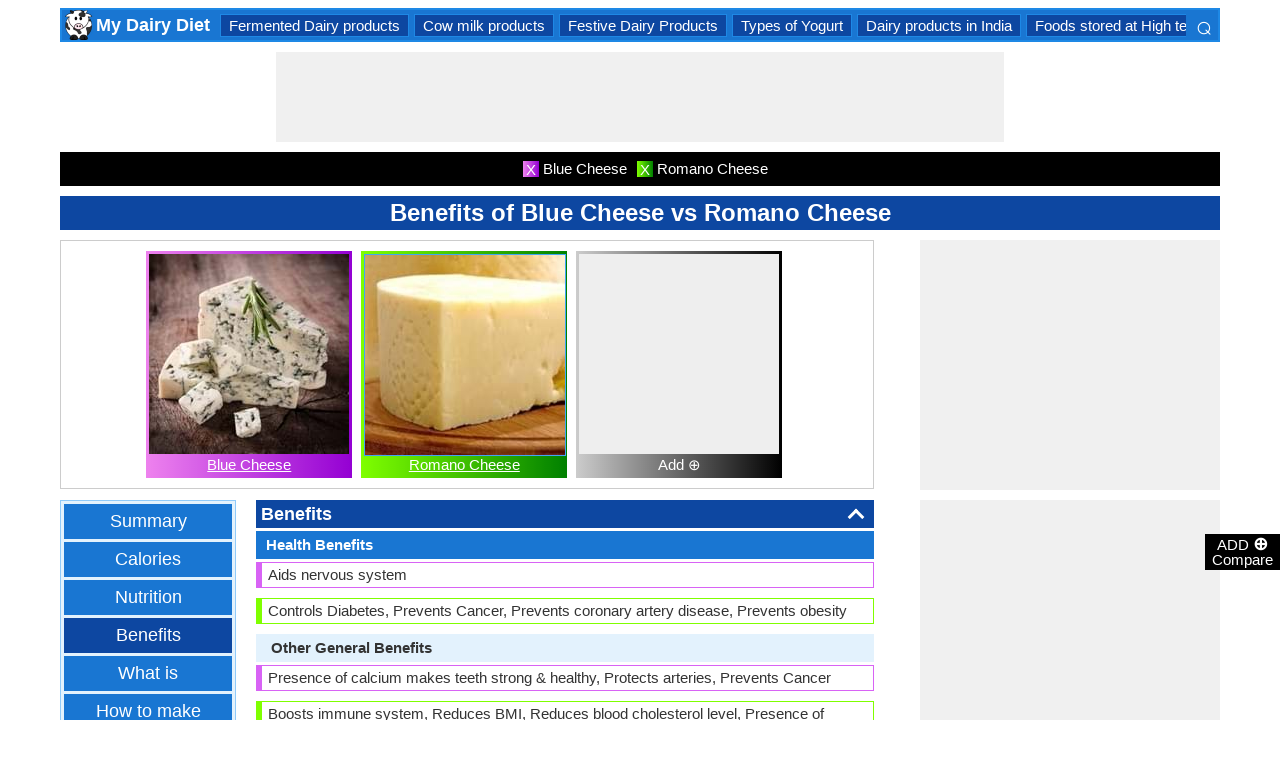

--- FILE ---
content_type: text/html; charset=utf-8
request_url: https://dairyproducts.nutriarena.com/en/benefits-of-blue-cheese-vs-romano-cheese/comparison-17-117-16
body_size: 23300
content:


<!DOCTYPE html>
<html id="HTMLSiteMaster" lang="en" xmlns="http://www.w3.org/1999/xhtml" itemscope="" itemtype="http://schema.org/WebPage" prefix="og: http://ogp.me/ns#">
<head id="Head1"><meta property="og:type" content="website" /><meta property="og:image:width" content="300" /><meta property="og:image:height" content="300" /><meta name="twitter:card" content="summary" /><meta name="twitter:site" content="@swapsshah" /><title>
	Benefits of Blue Cheese vs Romano Cheese
</title><meta charset="utf-8" /><meta name="viewport" content="width=device-width, initial-scale=1, maximum-scale=6" />
    
    <style>
        .ContentPage{position:relative;width:100%;max-width:1200px;margin:0 auto;padding:0;background-color:#fff}.container{position:relative;width:100%;max-width:1200px;margin:0 auto;padding:0 20px;box-sizing:border-box}.column,.columns{float:left;box-sizing:border-box}.row{margin-bottom:10px}.container .one.column,.container .one.columns{width:2.5%}.container .two.columns{width:9%}.container .three.columns{width:15.5%}.container .four.columns{width:22%}.container .five.columns{width:25.5%}.container .six.columns{width:35%}.container .seven.columns{width:41.5%}.container .eight.columns{width:48%}.container .nine.columns{width:51.5%}.container .ten.columns{width:61%}.container .eleven.columns{width:67.5%}.container .twelve.columns{width:74%}.container .thirteen.columns{width:80.5%}.container .fourteen.columns{width:87%}.container .fifteen.columns{width:93.5%}.container .sixteen.columns{width:100%}.container .one-third.column{width:300px}.container .two-thirds.column{width:-webkit-calc(100% - 4% - 300px);width:-moz-calc(100% - 4% - 300px);width:calc(100% - 4% - 300px)}.container .offset-by-one{padding-left:6.5%}.container .offset-by-two{padding-left:13%}.container .offset-by-three{padding-left:14.5%}.container .offset-by-four{padding-left:26%}.container .offset-by-five{padding-left:32.5%}.container .offset-by-six{padding-left:39%}.container .offset-by-seven{padding-left:45.5%}.container .offset-by-eight{padding-left:52%}.container .offset-by-nine{padding-left:58.5%}.container .offset-by-ten{padding-left:65%}.container .offset-by-eleven{padding-left:71.5%}.container .offset-by-twelve{padding-left:78%}.container .offset-by-thirteen{padding-left:84.5%}.container .offset-by-fourteen{padding-left:91%}.container .offset-by-fifteen{padding-left:97.5%}.one-third-Adjustable-left.column{float:left;margin-right:10px;width:300px}.one-third-Adjustable.column{width:-webkit-calc(100% - 10px - 10px - 300px - 300px);width:-moz-calc(100% - 10px - 10px - 300px - 300px);width:calc(100% - 10px - 10px - 300px - 300px);margin-left:0}.one-third-Adjustable-right.column{float:left;margin-left:10px;width:300px}@media only screen and (min-width:1200px){.column,.columns{margin-left:4%}.column:first-child,.columns:first-child{margin-left:0}.row{margin-bottom:10px}}@media only screen and (max-width:1200px){.column,.columns{margin-left:4%}.column:first-child,.columns:first-child{margin-left:0}.row{margin-bottom:10px}}@media only screen and (min-width:768px) and (max-width:959px){.column,.columns{margin-left:4%}.column:first-child,.columns:first-child{margin-left:0}.row{margin-bottom:10px}.one-third-Adjustable-left.column{float:none;width:100%;margin-bottom:10px;margin-right:0}.one-third-Adjustable.column{width:-webkit-calc(100% - 10px - 300px);width:-moz-calc(100% - 10px - 300px);width:calc(100% - 10px - 300px);margin-left:0}}@media only screen and (max-width:767px){.column,.columns{margin-left:0}.row{margin-bottom:10px}.container .one.column,.container .one.columns,.container .two.columns,.container .three.columns,.container .four.columns,.container .five.columns,.container .six.columns,.container .seven.columns,.container .eight.columns,.container .nine.columns,.container .ten.columns,.container .eleven.columns,.container .twelve.columns,.container .thirteen.columns,.container .fourteen.columns,.container .fifteen.columns,.container .sixteen.columns,.container .one-third.column,.container .two-thirds.column{width:100%;margin-bottom:7px}.container .offset-by-one,.container .offset-by-two,.container .offset-by-three,.container .offset-by-four,.container .offset-by-five,.container .offset-by-six,.container .offset-by-seven,.container .offset-by-eight,.container .offset-by-nine,.container .offset-by-ten,.container .offset-by-eleven,.container .offset-by-twelve,.container .offset-by-thirteen,.container .offset-by-fourteen,.container .offset-by-fifteen{padding-left:0}.one-third-Adjustable-left.column{float:none;width:100%;margin-bottom:10px;margin-right:0}.one-third-Adjustable.column{width:100%;margin-bottom:10px}.one-third-Adjustable-right.column{float:none;margin-bottom:10px;width:100%;margin-left:0}}@media only screen and (min-width:480px) and (max-width:767px){.column,.columns{margin-left:0}.row{margin-bottom:10px}.container .one.column,.container .one.columns,.container .two.columns,.container .three.columns,.container .four.columns,.container .five.columns,.container .six.columns,.container .seven.columns,.container .eight.columns,.container .nine.columns,.container .ten.columns,.container .eleven.columns,.container .twelve.columns,.container .thirteen.columns,.container .fourteen.columns,.container .fifteen.columns,.container .sixteen.columns,.container .one-third.column,.container .two-thirds.column{width:100%;margin-bottom:10px}}.container:after{content:"\20";display:block;height:0;clear:both;visibility:hidden}@media only screen (min-width:1200px){}
    </style>        

   
    <style>
        body{font-size:15px;line-height:15px;color:#333;font-family:Arial}h1,h2,h3,h4{padding:5px 0;margin:0;color:#fff;line-height:24px;background-color:#0d47a1;text-align:center}h1{font-size:24px}h2{font-size:21px}h3{font-size:18px}h4{font-size:15px}p{text-align:justify;line-height:18px;margin:3px 0;-ms-word-wrap:break-word;word-wrap:break-word}a{color:#0d47a1}a:hover{color:#1976d2}img{padding:0;margin:0}table{border-collapse:collapse}table tr,table td,table th{margin:0;padding:0;border:0}select option{background-color:#fff}.DropDown{width:100%;padding:3px;font-size:15px;line-height:1;height:27px;overflow:hidden;background:#fff;border:1px solid #42a5f5;z-index:100;font-weight:700}textarea,input{border:1px #42a5f5 solid}ul{font-size:15px;text-align:left;padding-left:25px;line-height:15px;margin:5px 0}ul li::before{margin-left:-25px;color:#42a5f5;font-size:25px;vertical-align:middle}.Scrl{list-style:none;white-space:nowrap;overflow-x:auto;overflow-y:hidden;padding:0}.Scrl::-webkit-scrollbar{background-color:#ddd}.Scrl::-webkit-scrollbar-track{border:1px solid #fff}.Scrl::-webkit-scrollbar-thumb{background-color:#64b5f6}.Scrl::-webkit-scrollbar-thumb:hover{background-color:#1976d2;border:1px solid #eee}.Scrl::-webkit-scrollbar{height:6px}.header{border:2px solid #1e88e5;overflow:hidden;background-color:#1976d2;justify-content:space-between}.LogoImg{height:30px;width:30px;margin:0 2px}.WN{color:#fff;text-decoration:none;font-size:18px;font-weight:700;display:inline-flex;line-height:30px;white-space:nowrap}.WN:hover{color:#fff}.Flip{transform:scaleX(-1);font-size:27px;margin-right:6px;color:#fff}.SearchDiv{background-color:#1976d2;float:right;padding:3px}.HeaderList{margin-right:10px;margin-left:10px}.footer{border-top:5px solid #8a8181;border-bottom:5px solid #bdbcbc;background:#fff}ul.FooterMenu{margin:0 auto;padding:5px 0;text-align:center;border-top:5px solid #bdbcbc}ul.FooterMenu li{display:inline-table;padding:3px 0}ul.FooterMenu li::before{content:none;margin-left:0;color:#444;font-size:15px}ul.FooterMenu li a{font-size:13px;color:#444;font-weight:700;padding:3px}ul.FooterMenu li a:hover{color:#1976d2}.bgHL{background-color:#ddd}.W100{width:100%}.M3{margin:3px}.MT5{margin-top:5px}.MR5{margin-right:5px}.MR10{margin-right:10px}.MB5{margin-bottom:5px}.MB10{margin-bottom:10px}.ML8{margin-left:8px}.PT5{padding-top:5px}.fnt15{font-size:15px!important}.fnt18{font-size:18px!important}.fnt21{font-size:21px!important}.fr{float:right}.fl{float:left}.displayNone{display:none!important}.displayBlock{display:block!important}.InlineBlock{display:inline-block}.InlineDisplay{display:inline}.NoneDisplay{display:none}.displayFlexEvenly{display:flex;justify-content:space-evenly}.displayFlex{display:flex;justify-content:center}.displayFlexAlignCenter{display:flex;align-items:center}.txtCenter{text-align:center}.txtCenter input[type="checkbox"]{width:15px;height:15px;vertical-align:middle}.txtLeft{text-align:left}.Pointer{cursor:pointer}.clear{clear:both}.bgW{background-color:#fff}.RedCross{color:#f00!important;font-size:26px!important}.box{border:1px solid #ccc;text-align:center;padding:10px}.BoldLink{color:#0d47a1;font-weight:700}.Button{border:1px solid #1976d2;background-color:#0d47a1;text-align:center;font-weight:700;color:#fff;padding:0 20px}.Button:hover{background-color:#1976d2}.contentSection,.morelk,.LinkRowleft,.oneProduct10,.FMPProduct10,.FSPProduct10,#baseProduct10{float:left}ul.SuMn{list-style:none;margin:0 auto;padding:0;text-align:center}ul.SuMn li{display:inline-block;float:none;padding:3px 8px;margin:3px 0;border:1px solid #1e88e5;background-color:#1976d2;margin-right:1px}ul.SuMn li::before{content:none;margin-left:0;color:#fff;font-size:15px}ul.SuMn li:hover{background:#1976d2}ul.SuMn li.selectedli{background:#1976d2}ul.SuMn li a{font-size:15px;color:#fff;text-decoration:none}ul.SuMn li span{font-size:15px;color:#fff;text-decoration:none;font-weight:700}ul.SuMn li.PrevNext{background:#1976d2}.TabBG li{background-color:#0d47a1!important}.FMPProduct10,.FSPProduct10,#baseProduct10{width:100%}.imgProduct10{display:none;height:25px;border:1px solid #42a5f5;width:13%;float:right}.oneProduct10{position:absolute;max-height:242px;overflow-y:auto;overflow-x:hidden;max-width:269px;font-size:14px;line-height:1;z-index:100;background:#fff;color:#000;padding-left:5px;margin-top:27px;cursor:pointer}.OvGridParent{display:flex}.OVGrid{width:100%;max-width:100%;margin-left:20px;display:inline-block}.OVGrid h2,.OVGrid h3,.OVGrid h4{background-color:#e3f2fd;line-height:18px;margin:0 0 3px 0;color:#333;text-align:left}.OVGrid h2{padding:5px 5px;background:#0d47a1;color:#fff;font-size:18px}.OVGrid h3{padding:5px 10px;background:#1976d2;color:#fff;font-size:15px}.OVGrid h4{padding:5px 15px}.OVGrid a{float:right;padding-top:7px}.ProductNamesParent{position:sticky;top:0;z-index:500}.ProductNames{background-color:#000;color:#fff;font-size:15px;line-height:24px;width:inherit;margin:0 auto;text-align:center;padding:5px 0}.ContentCenter{display:flex!important;justify-content:center!important;align-items:center!important}.spec-header{position:relative;width:100%}.up{position:absolute;top:62%;right:12px;transform:translateY(-50%) rotate(-135deg);box-sizing:border-box;height:12px;width:12px;border-style:solid;border-width:0 3px 3px 0;transition:transform 200ms ease-in-out;cursor:pointer;color:#fff}.down{position:absolute;box-sizing:border-box;bottom:4%;height:12px;width:12px;border-style:solid;border-width:0 3px 3px 0;transform:rotate(45deg);transition:border-width 150ms ease-in-out;float:right;margin:0 15px 10px 10px;cursor:pointer;color:#fff;right:-2px}.ChartLinksContainer{background-color:#fce4ec;line-height:26px;border:1px solid #e1e1e1;padding:0 6px;color:#880e4f!important}.ImagesContainer{background:linear-gradient(to right,#ee82ee,#9400d3);padding:3px;display:inline-block;margin-right:5px;margin-bottom:5px}.AddButtonImageContainer{background:linear-gradient(to right,#ccc,#000);color:#fff;padding:3px;cursor:pointer;margin-top:5px}.AddImageButton{line-height:20px}.AddImageBigButton{height:150px;width:150px;background-color:#eee}.chartCanvas{width:500px;border:1px solid #dce8ed}.canvasBorder{border:1px solid #ccc}.visualizationContainer{margin:10px 10px 0 10px}.DownloadIcon{width:30px;height:30px;margin-bottom:-10px}.btnDownload{padding:6px;cursor:pointer;text-align:center;margin:0 2%}.btnCollection{margin:20px 10px 15px 10px}.btnPNG{background-color:#d32f2f;border:solid 1px #b71c1c;color:#fff}.btnJPG{background-color:#7b1fa2;border:solid 1px #4a148c;color:#fff}.btnSVG{background-color:#2e7d32;border:1px solid #1b5e20;color:#fff}.currentDownloadSize{font-weight:bold;border:8px solid #ff9800;padding:5px;margin:0 20px 10px 20px!important}.downloadSize{line-height:24px;padding:5px;margin-bottom:7px;cursor:pointer;margin:0 28px 10px 28px}.SmallTip{width:40px;border:2px solid #ff9800}.Sharediv{line-height:40px;background-color:#424242;color:#fff;font-size:18px}.modal{position:fixed;z-index:500;left:0;top:0;width:100%;height:100%;background-color:rgba(0,0,0,.4)}.modalContent{margin:0 auto;padding:6px;position:relative;background-color:#fafafa;width:fit-content;top:25%}.DownloadModelContent{width:275px;background-color:#fff}.aspectRatioContainer{text-align:left;padding:0}.InputContentTitle{font-size:21px;color:#212121;border-bottom:1px solid #ff9800;padding:2px}.aspectRatioLabel{margin-right:5px;font-weight:normal;font-size:18px}.aspectRatioDropdown{font-size:18px;margin-bottom:10px;width:100%!important}.dropDown{padding:5px;border:1px solid #ff9800;background-color:#fff!important}.sidenav{height:100%;width:0;position:fixed;z-index:2147483647!important;top:30px;right:0;background-color:#555;overflow-x:hidden;transition:.5s;padding-top:80px}.sidenav span{padding-left:5px;text-decoration:none;font-size:15px;transition:.3s}.sidenav .closebtn{position:absolute;top:4px;right:1px;font-size:36px;margin-left:50px;text-decoration:none;cursor:pointer;color:#fff}.oneProductSearch{position:absolute;max-height:242px;overflow-y:auto;overflow-x:hidden;width:228px;background:#fff;padding-left:5px;cursor:pointer}.AddtoCompareFixed{position:fixed;bottom:150px;right:0;z-index:300;text-align:center}.fadingTransition{visibility:hidden}.AddtoCompareFixedInner{padding:3px;background-color:#000;color:#fff;cursor:pointer;width:69px;margin:5px 0 0 0}.MoveTopBtn{border:1px solid #1976d2;background-color:#1976d2;width:100%}.GreyBG{background-color:#ddd}.Product1{background:linear-gradient(to right,#ee82ee,#9400d3)}.Product1Dark{background-color:#753783}.Product2{background:linear-gradient(to right,#7fff00,#008000)}.Product2Dark{background-color:#59b201}.Product3{background:linear-gradient(to right,#f00,#8b0000)}.Product3Dark{background-color:#be1bbe}.Product4{background:linear-gradient(to right,#ffa500,#ff4500)}.Product4Dark{background-color:#d36c46}.Product5{background:linear-gradient(to right,#add8e6,#00008b)}.Product5Dark{background-color:#00008b}.Product6{background-color:#2196f3}.Product6Dark{background-color:#1976d2}.BorderProduct1{border-color:#ee82ee}.BorderProduct2{border-color:#7fff00}.BorderProduct3{border-color:#f00}.BorderProduct4{border-color:#ff7f50}.BorderProduct5{border-color:#00008b}.bar{height:6px;margin:0}.ProdNameDate{width:60px;height:40px;white-space:normal;padding-left:3px;cursor:pointer;line-height:20px;font-size:15px}.ProductCircle{width:16px;height:16px;display:inline-block;margin-left:10px;vertical-align:text-bottom}.RemoveCloseX{text-align:center;vertical-align:middle;line-height:17px;cursor:pointer}.SVList{margin-bottom:10px;border:1px solid;line-height:18px}.SpecValueNumber{line-height:18px;color:#000;border:1px solid;font-size:15px;display:inline-block;margin-right:10px;position:relative;margin-bottom:3px}.SpecValueYesNo{font-size:21px;line-height:18px;color:#000;padding-top:2px;font-weight:bolder;border:1px solid;display:inline-block;margin-bottom:10px;margin-right:5px}.SpecValTextB15{margin-top:0;line-height:18px;border:1px solid;margin-bottom:10px}.SpecValueInner{margin-bottom:10px;border:1px solid;font-size:15px;font-weight:bold;margin-top:0;line-height:18px}.fontNormal{font-weight:normal!important}.morelk{text-align:right;font-weight:700;margin-top:5px}.contentSection{padding:5px 0;text-align:center}.contentSection a{vertical-align:top}.contentSection,.morelk,.imgActual{width:100%}.imgHyperlink{font-size:15px;line-height:18px;font-weight:700;margin:-5px 0 5px;background-color:#fff}.imgActual{background-color:#fff;border:1px solid #42a5f5;height:100%}.imgTwoColumn{width:47%}.Width90to45p{width:90px}.FourthLink{display:inline-block}.LinkRowleft{font-size:15px;line-height:24px;vertical-align:top;padding:0 7px}.LinkRowRight{width:45px}.row-default{background-color:#fff}.row-alternate{background-color:#e3f2fd}.txtContent{background:url(/images/Search.png) left center no-repeat;padding-left:25px;background-color:#fff;font-weight:700}.setHover:hover{font-weight:700}.searchImage{height:30px;width:30px;border:1px solid #42a5f5}.outerSearchDiv{height:32px;margin:1px 0}.info{margin:-20px 8px 0 8px;text-align:left;max-width:65%;display:inline-block;vertical-align:middle;max-height:28px;overflow:hidden}.seacrchBackround{background-color:#bbdefb}.BorderProduct1{border-color:#ee82ee}.ProdNamePanel{white-space:normal;padding-left:10px;cursor:pointer;font-size:16px;font-weight:bold}.ProductImage{padding:3px;display:inline-block;margin-right:5px}.PIImage{width:200px;height:200px;background-color:#eee}.PIOverviewImage{height:200px;background-color:#eee}.PIOverviewImage img{height:200px;width:200px}.PIName{padding:3px 0}.PIName a{color:#fff}.MenuItems{position:sticky;top:0;z-index:200;height:100%;padding-bottom:10px}.MenuItemsTop{top:35px!important}.MenuContainer{background-color:#e3f2fd;overflow:hidden;border:1px solid #90caf9;width:174px}.Menu{margin:0 auto;text-align:center}.Menu li{padding:5px 10px;margin:3px 3px;background:#1976d2}.Menu li:hover{background-color:#0d47a1}.Menu li a{font-size:18px;color:#fff;text-decoration:none;display:inline-block;padding:5px 10px}.Menu .SelectedMenu{background-color:#0d47a1}.H29F{height:29px}.allSb{border:1px solid #42a5f5;color:#42a5f5;font-size:22px;text-align:center;line-height:28px;cursor:pointer}.plCssOv{height:134px!important}.plCssCm{height:142px!important}.Ltx1{float:left;margin:0 5px 0 8px}.Mtx1{font-size:13px;margin:0 8px 0 0;float:right;color:#fff}.opso{width:105px;display:inline-block;margin:0 5px;border:1px solid #42a5f5;text-decoration:none;cursor:pointer;white-space:normal}.opso img{width:100px;height:100px}.oils{color:#fff;height:32px;word-wrap:break-word;background-color:#1976d2;font-weight:700;white-space:normal}.CPS{width:245px;display:inline-block;text-decoration:none;margin:0 5px}.isc{border:1px solid #42a5f5;width:45%;height:45%}.OPS{width:110px;display:inline-block;border:1px solid #42a5f5;cursor:pointer;white-space:normal;text-decoration:none;margin:0 5px}.Protrait{display:none}.OuterProgressBar{height:8px;background-color:#ddd;position:relative;width:100%;margin-bottom:1px}.InnerProgressBar{height:100%}.InnerProgressBarRange{height:100%;display:flex}.InnerMostProgressBarRange{height:100%;display:inline-block}.ProgressMarkers{width:100%;position:relative;margin-bottom:14px;margin-top:16px;background:url('/images/BarImage.png') no-repeat;background-size:100% 100%;height:10px;cursor:pointer}.ThumbPointer{position:absolute;transform:translate(-35%,25%);cursor:pointer;font-size:18px}.MinR{margin-left:-2px;float:left}.MaxR{margin-right:-3px;float:right}.BarProduct1{border-color:#d863f5;border-left:6px solid #d863f5;padding:3px 6px}.BarProduct2{border-color:#7fff00;border-left:6px solid #7fff00;padding:3px 6px}.BarProduct3{border-color:#f00;border-left:6px solid #f00;padding:3px 6px}.BarProduct4{border-color:#ff7f50;border-left:6px solid #ff7f50;padding:3px 6px}.BarProduct5{border-color:#00008b;border-left:6px solid #00008b;padding:3px 6px}.BackVoilet{background:linear-gradient(to right,#ee82ee,#9400d3)}.BackMagenta{background:linear-gradient(to right,#f00,#8b0000)}.BackGreen{background:linear-gradient(to right,#7fff00,#008000)}.BackOrange{background:linear-gradient(to right,#ffa500,#ff4500)}.BackGrey{background:linear-gradient(to right,#ccc,#000);color:#fff}.close{font-family:Arial;cursor:pointer;color:#fff;float:right;font-weight:bold;margin-right:6px;font-size:18px}.PopupHeading{line-height:27px;color:#fff;font-size:21px;font-weight:bold;padding:3px 0;border:1px solid #2196f3;background-color:#0d47a1}.btnPopUP{cursor:pointer;border:1px solid #1976d2;text-align:center;padding:5px 20px;font-weight:700;display:inline-block;background-color:#1976d2;color:#fff}.btnAnchor{color:#fff;text-decoration:none}.btnAnchor:hover,.btnPopUP:hover{color:#fff;background-color:#0d47a1}.PopProductImage{text-align:center;width:fit-content;margin:5px auto;border:2px solid #bbdefb}.GreenTickCross{color:#32cd32}.GreyTickCross{color:#ddd}.RedTickCross{color:#dc143c}.NavyTickCross{color:#303f9f}.DarkGreyTick{color:#555}.DarkGreyCross{color:#555}@media only screen and (max-width:1200px){.oneProduct10{width:256px;float:left;margin-left:-107px}.PIOverviewImage{max-width:500px}}@media only screen and (min-width:768px) and (max-width:959px){.FourthLink{display:none}.MenuContainer{width:100%!important}.PIOverviewImage{max-width:320px}.OvGridParent{flex-direction:column}.OVGrid{margin-left:0}.Menu li{display:inline-block}.opso{width:115px}.CPS{width:280px}.plCssCm{height:155px!important}}@media only screen and (max-width:767px){.imgHyperlink{font-size:15px}.Protrait{display:block}.Width90to45p{width:64px}.FourthLink{display:none}.MenuContainer{width:100%!important}.oneProduct1,.oneProduct2{width:159px}.oneProduct3 .info,.oneProduct4 .info{margin:-48px 0 0 35px}.searchImage{height:29px;width:29px}.oneProduct10 .outerSearchDiv .truncate{width:250px;white-space:nowrap;overflow:hidden;-ms-text-overflow:ellipsis;-o-text-overflow:ellipsis;text-overflow:ellipsis}.HeaderList{margin-right:5px;margin-left:5px}.oneProduct10{width:250px;margin-left:0;float:none}p a{line-height:24px}h1{font-size:21px}.DropDown{width:100%}ul.SuMn li{padding:0 5px}.HeaderList>ul.SuMn li{padding:3px 5px}.imgTwoColumn{width:46%}.box{border:0 solid #ccc;text-align:center;padding:0 5px}.clearwith10inMobile{width:100%;float:left;clear:both;padding:5px 0}.morelk{line-height:28px}.DownloadIcon{width:24px;height:24px;margin-right:5px;margin-bottom:-7px}.btnDownload{font-size:14px;padding:3px 5px}.btnCollection{margin-top:10px;margin-bottom:10px}.Menu li{display:inline-block}.Menu li a{padding:0}.PIOverviewImage{max-width:250px}.OvGridParent{flex-direction:column}.OVGrid{margin-left:0!important}.ProductNamesParent{top:-10px}.More{line-height:24px}.opso{width:110px}.CPS{width:220px}.plCssCm{height:130px!important}}@media only screen and (min-width:480px) and (max-width:767px){.Protrait{display:none}.Width90to45p{width:90px}.FourthLink{display:inline-block}.PIOverviewImage{max-width:400px}.oneProduct10{margin-left:0;float:none;width:458px}p a{line-height:24px}.DropDown{width:100%}.imgTwoColumn{width:46%}.productLink{width:395px}.opso{width:115px}.CPS{width:230px}}
    </style>        

    
    <style>
        .ResAdHR{width:728px;height:90px;margin:0 auto;text-align:center;background-color:#f0f0f0;clear:both}.ResInsHR{width:728px;height:90px}.ResAdHH{width:728px;height:90px;margin:0 auto;text-align:center;background-color:#f0f0f0;clear:both}.ResInsHH{width:728px;height:90px}.ResAdRH{width:300px;height:250px;margin:0 auto;text-align:center;background-color:#f0f0f0;clear:both;position:relative}.ResInsRH{width:300px;height:250px}.ResAdRHR{width:300px;height:250px;margin:0 auto;text-align:center;background-color:#f0f0f0;clear:both;position:relative}.ResInsRHR{width:300px;height:250px}.ResAdRHH{width:300px;height:250px;margin:0 auto;text-align:center;background-color:#f0f0f0;clear:both;position:relative}.ResInsRHH{width:300px;height:250px}.ResAdRR{width:300px;height:250px;margin:0 auto;text-align:center;background-color:#f0f0f0;clear:both;position:relative}.ResInsRR{width:300px;height:250px}.ResAdVH{max-width:300px;max-height:600px;margin:0 auto;text-align:center;background-color:#f0f0f0;clear:both}.ResInsVH{width:300px;height:600px}.ResAdVHR{max-width:300px;max-height:600px;margin:0 auto;text-align:center;background-color:#f0f0f0;clear:both}.ResInsVHR{width:300px;height:600px}.ResAdVHH{width:300px;height:600px;margin:0 auto;text-align:center;background-color:#f0f0f0;clear:both;position:relative}.ResInsVHH{width:300px;height:600px}.ResAdVR{width:300px;height:600px;margin:0 auto;text-align:center;background-color:#f0f0f0;clear:both;position:relative}.ResInsVR{width:300px;height:600px}@media only screen and (min-width:768px) and (max-width:959px){.ResAdRHR{width:728px;height:90px}.ResInsRHR{width:728px;height:90px}.ResAdRHH{width:728px;height:90px}.ResInsRHH{width:728px;height:90px}.ResAdVH{max-width:300px;max-height:600px}.ResInsVH{width:300px;height:600px}.ResAdVHR{max-width:728px;max-height:90px}.ResInsVHR{width:728px;height:90px}.ResAdVHH{width:728px;height:90px}.ResInsVHH{width:728px;height:90px}.ResAdVR{width:300px;height:600px}.ResInsVR{width:300px;height:600px}}@media only screen and (max-width:767px){.ResAdHR{width:300px;height:250px}.ResInsHR{width:300px;height:250px}.ResAdHH{width:320px;height:100px}.ResInsHH{width:320px;height:100px}.ResAdRHR{width:300px;height:250px}.ResInsRHR{width:300px;height:250px}.ResAdRHH{width:320px;height:100px}.ResInsRHH{width:320px;height:100px}.ResAdVH{max-width:300px;max-height:90px}.ResInsVH{width:300px;height:90px}.ResAdVHR{max-width:300px;max-height:250px}.ResInsVHR{max-width:300px;max-height:250px}.ResAdVHH{max-width:320px;max-height:100px}.ResInsVHH{max-width:320px;max-height:100px}.ResAdVR{width:300px;height:250px}.ResInsVR{width:300px;height:250px}}@media only screen and (max-width:767px) and (min-width:480px){.ResAdHR{width:300px;height:250px}.ResInsHR{width:300px;height:250px}.ResAdHH{width:320px;height:100px}.ResInsHH{width:320px;height:100px}.ResAdRHR{width:300px;height:250px}.ResInsRHR{width:300px;height:250px}.ResAdRHH{width:320px;height:100px}.ResInsRHH{width:320px;height:100px}.ResAdVH{max-width:300px;max-height:90px}.ResInsVH{width:300px;height:90px}.ResAdVHR{max-width:300px;max-height:250px}.ResInsVHR{max-width:300px;max-height:250px}.ResAdVHH{width:320px;height:100px}.ResInsVHH{width:320px;height:100px}.ResAdVR{width:300px;height:250px}.ResInsVR{width:300px;height:250px}}@media only screen and (max-width:767px){.ResAdRH,.ResInsRH{height:100px}}
    </style>

    <!--Adsense Page Level Ads-->
    <script async src="//pagead2.googlesyndication.com/pagead/js/adsbygoogle.js"></script>
    <script>
        (adsbygoogle = window.adsbygoogle || []).push({
            google_ad_client: "ca-pub-4783744004312893",
            enable_page_level_ads: true
        });
    </script>
    
    <link rel="amphtml" href="https://dairyproducts.nutriarena.com/en/benefits-of-blue-cheese-vs-romano-cheese/comparison-17-117-16/amp" />
<meta itemprop="name" content="Benefits of Blue Cheese vs Romano Cheese" /><meta itemprop="description" content="Get to learn all about Blue Cheese vs Romano Cheese and the difference between Blue Cheese and Romano Cheese benefits over here." /><meta itemprop="image" content="https://dairyproducts.nutriarena.com/PImg/Blue-Cheese17Med_300.jpg" /><meta property="og:title" content="Benefits of Blue Cheese vs Romano Cheese" /><meta property="og:description" content="Get to learn all about Blue Cheese vs Romano Cheese and the difference between Blue Cheese and Romano Cheese benefits over here." /><meta property="og:url" content="dairyproducts.nutriarena.com/en/benefits-of-blue-cheese-vs-romano-cheese/comparison-17-117-16" /><meta property="og:image" content="https://dairyproducts.nutriarena.com/PImg/Blue-Cheese17Med_300.jpg" /><meta name="twitter:title" content="Benefits of Blue Cheese vs Romano Cheese" /><meta name="twitter:description" content="Get to learn all about Blue Cheese vs Romano Cheese and the difference between Blue Cheese and Romano Cheese benefits over here." /><meta name="twitter:image" content="https://dairyproducts.nutriarena.com/PImg/Blue-Cheese17Med_300.jpg" /><meta itemprop="name" content="Benefits of Blue Cheese vs Romano Cheese" /><meta itemprop="description" content="Get to learn all about Blue Cheese vs Romano Cheese and the difference between Blue Cheese and Romano Cheese benefits over here." /><meta itemprop="image" content="https://dairyproducts.nutriarena.com/PImg/Blue-Cheese17Med_300.jpg" /><meta property="og:title" content="Benefits of Blue Cheese vs Romano Cheese" /><meta property="og:description" content="Get to learn all about Blue Cheese vs Romano Cheese and the difference between Blue Cheese and Romano Cheese benefits over here." /><meta property="og:url" content="dairyproducts.nutriarena.com/en/benefits-of-blue-cheese-vs-romano-cheese/comparison-17-117-16" /><meta property="og:image" content="https://dairyproducts.nutriarena.com/PImg/Blue-Cheese17Med_300.jpg" /><meta name="twitter:title" content="Benefits of Blue Cheese vs Romano Cheese" /><meta name="twitter:description" content="Get to learn all about Blue Cheese vs Romano Cheese and the difference between Blue Cheese and Romano Cheese benefits over here." /><meta name="twitter:image" content="https://dairyproducts.nutriarena.com/PImg/Blue-Cheese17Med_300.jpg" />
<!-- Google tag (gtag.js) -->
<script async src="https://www.googletagmanager.com/gtag/js?id=G-Q3DF270S4B"></script>
<script>
  window.dataLayer = window.dataLayer || [];
  function gtag(){dataLayer.push(arguments);}
  gtag('js', new Date());

  gtag('config', 'G-Q3DF270S4B');
</script>
<link rel="alternate" href="https://dairyproducts.nutriarena.com/en/benefits-of-blue-cheese-vs-romano-cheese/comparison-17-117-16" hreflang="en" /><link rel="alternate" href="https://dairyproducts.nutriarena.com/es/beneficios-del-queso-azul-vs-queso-romano/comparison-17-117-16" hreflang="es" /><link rel="alternate" href="https://dairyproducts.nutriarena.com/pt/beneficios-do-queijo-azul-vs-romano-queijo/comparison-17-117-16" hreflang="pt" /><link rel="alternate" href="https://dairyproducts.nutriarena.com/fr/prestations-du-fromage-bleu-vs-romano-fromage/comparison-17-117-16" hreflang="fr" /><link rel="alternate" href="https://dairyproducts.nutriarena.com/de/besondere-vorzuge-von-blauer-kase-vs-romano-kase/comparison-17-117-16" hreflang="de" /><link rel="alternate" href="https://dairyproducts.nutriarena.com/it/benefici-di-formaggio-blu-vs-romano-formaggio/comparison-17-117-16" hreflang="it" /><link rel="alternate" href="https://dairyproducts.nutriarena.com/pl/korzysci-z-niebieski-ser-vs-ser-romano/comparison-17-117-16" hreflang="pl" /><link rel="alternate" href="https://dairyproducts.nutriarena.com/hi/benefits-of-blue-cheese-vs-romano-cheese/comparison-17-117-16" hreflang="hi" /><link rel="alternate" href="https://dairyproducts.nutriarena.com/mr/benefits-of-blue-cheese-vs-romano-cheese/comparison-17-117-16" hreflang="mr" /><link rel="alternate" href="https://dairyproducts.nutriarena.com/nl/voordelen-van-blauwe-kaas-vs-romano-cheese/comparison-17-117-16" hreflang="nl" /><link rel="alternate" href="https://dairyproducts.nutriarena.com/ro/beneficiile-de-branza-albastra-vs-romano-branza/comparison-17-117-16" hreflang="ro" /><link rel="alternate" href="https://dairyproducts.nutriarena.com/vi/loi-ich-cua-pho-mai-xanh-vs-romano-cheese/comparison-17-117-16" hreflang="vi" /><link rel="alternate" href="https://dairyproducts.nutriarena.com/id/manfaat-keju-biru-vs-keju-romano/comparison-17-117-16" hreflang="id" /><link rel="alternate" href="https://dairyproducts.nutriarena.com/jv/wuku-saka-blue-cheese-vs-romano-cheese/comparison-17-117-16" hreflang="jv" /><meta name="description" content="Get to learn all about Blue Cheese vs Romano Cheese and the difference between Blue Cheese and Romano Cheese benefits over here." /><meta name="keywords" content="Benefits of Blue Cheese vs Romano Cheese, health benefits, uses, importance, symptoms, hair and beauty benefits, Difference between Blue Cheese and Romano Cheese" /></head>
<body>
    <div id="fb-root"></div>
    <form method="post" action="./comparison-17-117-16" id="form1">
<div class="aspNetHidden">
<input type="hidden" name="__VIEWSTATE" id="__VIEWSTATE" value="j8ReaTUtdw3pTxl1EDEws+l7R5WoV64i6nw8FYk+1ObmPG27N1ygJ+dwGZJSrJ9VdR0Ug+EF3Syj5A+AyvxmFFkZZTTujFkeGyMdO22r7To=" />
</div>

<div class="aspNetHidden">

	<input type="hidden" name="__VIEWSTATEGENERATOR" id="__VIEWSTATEGENERATOR" value="CB5E97E0" />
	<input type="hidden" name="__EVENTVALIDATION" id="__EVENTVALIDATION" value="6hK57IR834kWNicsJh/c3q7wDWj1eaf0wndNzSsrB3K8MRu3sLMJCszs+iVCX+UYXyNVGylSKxerT9bBaInHDpOll1M9NHtNR73/fmfG3zBt2oqruKUpe8cVzHQEqMhMFg8PL+9Jo4TFQ67IGRA+asI9xI7uw5wclfRf7n8p6EU/XOETB6aA9SQZoNrQPa2w8aNwMNxcNvderSGoy1AsvTLnC+WTxL6NQZ/724mNY9JDv1BO3uupWVPvgMksnw1hQWe+E1OLBEt6YB3ussyqiQ==" />
</div>
        <input type="hidden" name="ctl00$HDField1" id="HDField1" />

        <div id="mySidenav" class="sidenav">
            <span class="closebtn" onclick="closeNav()">&times;</span>
            <div id="SearchCmp" style="margin-left: 16px; margin-right: 16px;">
                

<div id="baseProduct6" class="Par">
    <div class="FMPProduct6">
        <div id="SubDuv1" class="FSPProduct6">
            <input name="ctl00$SearchProduct$Product6" type="text" id="Product6" class="txtContent W100 H29F" aria-label="Search Box" onkeyup="javascript:GetProductsList(this.id, event);" autocomplete="off" />
            <input type="hidden" name="ctl00$SearchProduct$HiddenProduct10" id="HiddenProduct10" />
        </div>
        <div class="GapProduct6"></div>
    </div>
    <div id="AddProdDD">
    </div>
</div>

<br />

<div id="SearchProduct_product1" class="Product1" style="height:50px;display:block;">
    <img src="https://dairyproducts.nutriarena.com/PImg/Blue-Cheese17Normal_200.jpg" id="SearchProduct_Img1" height="50" width="50" class="BorderProduct1 fl" alt="Blue Cheese" />
    <div id="SearchProduct_SPProduct1" class="ProdNamePanel fl" style="line-height:45px;">Blue Cheese</div>
    <div id="SearchProduct_rem1" class="Pointer font21 Pointer fr" onclick="CompareNow(&quot;17&quot;);" title="Remove Blue Cheese !">☒</div>
</div>

<br />

<div id="SearchProduct_product2" class="Product2" style="height:50px;display:block;">
    <img src="https://dairyproducts.nutriarena.com/PImg/Romano-Cheese117Normal_200.jpg" id="SearchProduct_Img2" height="50" width="50" class="BorderProduct1 fl" alt="Romano Cheese" />
    <div id="SearchProduct_SPProduct2" class="ProdNamePanel fl" style="line-height:45px;">Romano Cheese</div>
    <div id="SearchProduct_rem2" class="Pointer font21 Pointer fr" onclick="CompareNow(&quot;117&quot;);" title="Remove Romano Cheese !">☒</div>
</div>

<br />



<br />



<br />



            </div>
        </div>

        <div class="AddtoCompareFixed">
            <button onclick="topFunction(); return false;" class="Pointer AddtoCompareFixedInner fadingTransition MoveTopBtn" id="topBtn">Top</button>
            <div class="AddtoCompareFixedInner Pointer" onclick="openNav();">
                ADD <span style="font-weight: bold; font-size: 18px;">⊕</span><br />
                Compare
            </div>
        </div>

        <div class="ContentPage">
            <div class='container row pt12'>
                <div class='sixteen columns'>
                    <div class='displayFlexAlignCenter header' id="header">
                        <a href="https://dairyproducts.nutriarena.com/" id="WebsiteUrl" class="WN">
                            <img src="https://dairyproducts.nutriarena.com/PImg/InstanceImages/Logo.png" id="WebsiteLogo" class="LogoImg" alt="All Dairy products | Milk products Image" title="All Dairy products | Milk products" />
                            <span id="L_Name" title="All Dairy products | Milk products">My Dairy Diet</span>
                        </a>

                        

<div class="Scrl HeaderList">
    <ul id="UC_CategoryMenu_CategoryContent" class="SuMn txtCenter W100 TabBG" onscroll="MaintainScrollPosition();">
        
                <li><a href='https://dairyproducts.nutriarena.com/en/fermented-dairy-products/style-23' title='Fermented Dairy products'>Fermented Dairy products</a></li>
            
                <li><a href='https://dairyproducts.nutriarena.com/en/cow-milk-products/style-28' title='Cow milk products'>Cow milk products</a></li>
            
                <li><a href='https://dairyproducts.nutriarena.com/en/festive-dairy-products/style-38' title='Festive Dairy Products'>Festive Dairy Products</a></li>
            
                <li><a href='https://dairyproducts.nutriarena.com/en/types-of-yogurt/style-21' title='Types of Yogurt'>Types of Yogurt</a></li>
            
                <li><a href='https://dairyproducts.nutriarena.com/en/dairy-products-in-india/style-29' title='Dairy products in India'>Dairy products in India</a></li>
            
                <li><a href='https://dairyproducts.nutriarena.com/en/foods-stored-at-high-temperature/style-22' title='Foods stored at High temperature'>Foods stored at High temperature</a></li>
            
                <li><a href='https://dairyproducts.nutriarena.com/en/goat-milk-products/style-27' title='Goat Milk Products'>Goat Milk Products</a></li>
            
                <li><a href='https://dairyproducts.nutriarena.com/en/dairy-products-for-lactose-intolerants/style-26' title='Dairy products for Lactose intolerants'>Dairy products for Lactose intolerants</a></li>
            
    </ul>
</div>

                        <span class="Pointer Flip" onclick="ShowSearchBox();">⌕</span>
                    </div>
                    <div id="SearchDiv" class="displayNone SearchDiv">
                        

<div id="baseProduct10">
    <div class="FMPProduct10">
        <div id="SubDuv1" class="FSPProduct10 BRNone">
            <input name="ctl00$SearchBox_ProductCommon$Product10" type="text" id="Product10" class="txtContent H29F" onkeyup="javascript:callMe(this.id,event);" autocomplete="off" placeholder="Fill my Platter with..." />
            <input type="hidden" name="ctl00$SearchBox_ProductCommon$HiddenProduct10" id="HiddenProduct10" />
        </div>
        <div class="GapProduct10"></div>
        <div onmouseup="javascript:retriveInitialList(this.id,0);" id="imgProduct10" class="imgProduct10 allSb fl">▼</div>
    </div>
    <div id="divProduct10" class="oneProduct10">
    </div>
</div>

                    </div>
                </div>
            </div>

            <div class='container row'>
                <div class="sixteen columns">
                    <div class="ResAdHH">
                        <script async="async" src="//pagead2.googlesyndication.com/pagead/js/adsbygoogle.js"
                            crossorigin="anonymous"></script>
                        <ins class="adsbygoogle ResInsHH InlineBlock" data-ad-client="ca-pub-4783744004312893" data-ad-slot="8567950570"></ins>
                        <script>(adsbygoogle = window.adsbygoogle || []).push({});</script>
                    </div>
                </div>
            </div>
        </div>

        
    <input type="hidden" name="ctl00$MC$CPage" id="MC_CPage" value="17|117" />

    <input type="hidden" name="ctl00$MC$ProductIds" id="ProductIds" value="17|117" />
    <input type="hidden" name="ctl00$MC$PrimaryId" id="PrimaryId" value="16" />

    <div class="ContentPage">
        <div class="container ProductNamesParent row">
            <div id="MC_prodNamesColorPanel" class="ProductNames Scrl"><span><div class="ProductCircle Product1">
        <div id="17" title="Remove Blue Cheese !" onclick='CompareNow(this.id);' class="RemoveCloseX">X</div>
</div>
                    Blue Cheese<div class="ProductCircle Product2">
        <div id="117" title="Remove Romano Cheese !" onclick='CompareNow(this.id);' class="RemoveCloseX">X</div>
</div>
                    Romano Cheese</span></div>
        </div>
        <div class="container row">
            <div class="sixteen columns">
                <div class="txtCenter">
                    <span id="MC_COMPARE_H1_txt"><h1>Benefits of Blue Cheese vs Romano Cheese</h1></span>
 

                </div>
            </div>
        </div>

        

        <div id="MC_DefaultContainer" class="container row Mt10">
            <div class="two-thirds column box">
                

<div class="Scrl">
    <div id="MC_CPR_ProductSection1" class="ProductImage Product1">
        <div class="PIImage">
            <img id="MC_CPR_Img1" src="https://dairyproducts.nutriarena.com/PImg/Blue-Cheese17Normal_200.jpg" alt="Blue Cheese" style="height:200px;width:200px;" />
        </div>
        <div class="PIName">
            <a id="MC_CPR_HL_P1" title="Blue Cheese" href="https://dairyproducts.nutriarena.com/en/blue-cheese-benefits/model-17-16">Blue Cheese</a>
        </div>
    </div>
    <div id="MC_CPR_ProductSection2" class="ProductImage Product2">
        <div class="PIImage">
            <img id="MC_CPR_Img2" class="imgActual" src="https://dairyproducts.nutriarena.com/PImg/Romano-Cheese117Normal_200.jpg" alt="Romano Cheese" style="height:200px;width:200px;" />
        </div>
        <div class="PIName">
            <a id="MC_CPR_HL_P2" title="Romano Cheese" href="https://dairyproducts.nutriarena.com/en/romano-cheese-benefits/model-117-16">Romano Cheese</a>
        </div>
    </div>
    
    
    
    <div id="MC_CPR_AddToCompareSection" class="ProductImage BackGrey Pointer" onclick="openNav();">
        <div class="PIImage">
        </div>
        <div class="PIName">
            <div title="Add To Compare" class="Pointer">Add ⊕ </div>
        </div>
    </div>
</div>

            </div>

            <div class="one-third column">
                <div class="ResAdRH">
                    <script async="async" src="//pagead2.googlesyndication.com/pagead/js/adsbygoogle.js"
                        crossorigin="anonymous"></script>
                    <ins class="adsbygoogle ResInsRH InlineBlock" data-ad-client="ca-pub-4783744004312893" data-ad-slot="5941787239"></ins>
                    <script>(adsbygoogle = window.adsbygoogle || []).push({});</script>
                </div>
            </div>
        </div>

        <div class="container row">
            <div class="two-thirds column">
                <div class="OvGridParent">
                    <div class="MenuItems MenuItemsTop">
                        

<div class="MenuContainer">
    <ul class="Menu Scrl">
        
                <li class='li'>
                    <a href='../../en/blue-cheese-vs-romano-cheese/comparison-17-117-0' title='Blue Cheese vs Romano Cheese'>Summary</a>
                </li>
            
                <li class='li'>
                    <a href='../../en/blue-cheese-vs-romano-cheese-calories/comparison-17-117-17' title='Blue Cheese vs Romano Cheese Calories'>Calories</a>
                </li>
            
                <li class='li'>
                    <a href='../../en/blue-cheese-vs-romano-cheese-nutrition/comparison-17-117-8' title='Blue Cheese vs Romano Cheese Nutrition'>Nutrition</a>
                </li>
            
                <li class='SelectedMenu'>
                    <a href='../../en/benefits-of-blue-cheese-vs-romano-cheese/comparison-17-117-16' title='Benefits of Blue Cheese vs Romano Cheese'>Benefits</a>
                </li>
            
                <li class='li'>
                    <a href='../../en/what-is-blue-cheese-and-romano-cheese/comparison-17-117-13' title='What is Blue Cheese and Romano Cheese'>What is</a>
                </li>
            
                <li class='li'>
                    <a href='../../en/how-to-make-blue-cheese-and-romano-cheese/comparison-17-117-12' title='How to make Blue Cheese and Romano Cheese'>How to make</a>
                </li>
            
                <li class='li'>
                    <a href='../../en/blue-cheese-vs-romano-cheese-facts/comparison-17-117-999' title='Blue Cheese vs Romano Cheese Facts'>All</a>
                </li>
            
    </ul>
</div>

                    </div>
                    <div id="dataRegion" class="OVGrid"></span></span></span>
                                    <div class='spec-header'>
                                        <h2>Benefits</h2>

                                        <div class= up onclick='toggleAccordion(this)'></div>
                                    </div>

                                    <span class=InlineDisplay><h3>Health Benefits</h3><div class="SpecValTextB15 BarProduct1 ">
    Aids nervous system
</div>
<div class="SpecValTextB15 BarProduct2 ">
    Controls Diabetes, Prevents Cancer, Prevents coronary artery disease, Prevents obesity
</div>
<h4>Other General Benefits</h4><div class="SpecValTextB15 BarProduct1 ">
    Presence of calcium makes teeth strong & healthy, Protects arteries, Prevents Cancer
</div>
<div class="SpecValTextB15 BarProduct2 ">
    Boosts immune system, Reduces BMI, Reduces blood cholesterol level, Presence of calcium, Presence of calcium makes teeth strong & healthy, Protects gums
</div>
<h3>Hair and Beauty Benefits</h3><h4>Skin Care</h4><div class="SpecValTextB15 BarProduct1 ">
    Exfoliates dead skin from body, Gives glowing and flawless skin, Gives a smoother skin, Natural skin softner
</div>
<div class="SpecValTextB15 BarProduct2 ">
    Gives glowing and flawless skin, Gives a smoother skin, Nourishes with a soft, supple and a glowing skin, Rejuvenates skin, Provides supple, healthy and glowing skin
</div>
<h4>Hair Care</h4><div class="SpecValTextB15 BarProduct1 ">
    Best remedy for dry and rough hair, Excellent hair conditioner, Stimulates hair growth
</div>
<div class="SpecValTextB15 BarProduct2 ">
    Best remedy for dry and rough hair, Results in shiny hair, Strengthens hair roots, Helps in better moisture retention
</div>
<h3>Nutritional Importance & Uses</h3><h4>Uses</h4><div class="SpecValTextB15 BarProduct1 ">
    Used to make dressings and toppings on Burgers and Salads
</div>
<div class="SpecValTextB15 BarProduct2 ">
    It works excellent as a table Cheese
</div>
<h4>Nutritional Importance</h4><div class="SpecValTextB15 BarProduct1 ">
    Contains good amount of Vitamins, Contains high levels of Fat, Contains Magnesium, Good source of Calcium, Good source of calories, Good source of Potassium, Good source of protein
</div>
<div class="SpecValTextB15 BarProduct2 ">
    Good source of proteins, Good source of Calcium
</div>
<h3>Allergy</h3><h4>Allergy Symptoms</h4><div class="SpecValTextB15 BarProduct1 ">
    Diarrhea, Hoarseness of the throat causing difficulty in swallowing, Itchy Skin rashes, Nasal congestion, Persistent coughing bouts, Runny or stuffy nose, Swelling of throat, Vomiting, Watery eyes, Wheezing
</div>
<div class="SpecValTextB15 BarProduct2 ">
    Abdominal bloating, Abdominal cramps, Abdominal pain, Anaphylaxis, Gas, High blood pressure, Itchy eyes, Itchy Skin rashes, Labored breathing, Nausea, Oral swelling, Rashes in the form of hives, Rumbling or gurgling sounds in stomach, Runny or stuffy nose, Skin inflammation, Swelling of throat, Vomiting, Watery eyes, Wheezing
</div>
</span></span></div>
                </div>
            </div>
            <div class="one-third column">
                <div class="ResAdVR">
                    <script async="async" src="//pagead2.googlesyndication.com/pagead/js/adsbygoogle.js"
                        crossorigin="anonymous"></script>
                    <!-- CMP_Responsive_SIDE -->
                    <ins class="adsbygoogle ResInsVR InlineBlock"
                        data-ad-client="ca-pub-4783744004312893"
                        data-ad-slot="6460661980"></ins>
                    <script>
                        (adsbygoogle = window.adsbygoogle || []).push({});
                    </script>
                </div>
            </div>
        </div>
        <div id="end"></div>
        <div class="container row">
            <div class="sixteen columns box">
                <div id="MC_COMPARE_section1_txt"><h2 >Difference between Blue Cheese and Romano Cheese Benefits</h2><p>As we all know, most of the dairy products are highly nutritious! There are some dairy products which are extremely important in our diet! Get to learn all about Blue Cheese vs Romano Cheese and the difference between Blue Cheese and Romano Cheese benefits over here. As we have already seen about the <a href='https://dairyproducts.nutriarena.com/en/blue-cheese-benefits/model-17-16' Title='Blue Cheese Benefits'>Blue Cheese Benefits</a> and <a href='https://dairyproducts.nutriarena.com/en/romano-cheese-benefits/model-117-16' Title='Romano Cheese Benefits'>Romano Cheese Benefits</a>, get amazed by looking at the comparison of benefits of Blue Cheese vs Romano Cheese and its great advantage over our lives! There may be some similarities and differences between the benefits of Blue Cheese vs Romano Cheese! Don’t you want to know the comparison about the benefits of Blue Cheese vs Romano Cheese along with its other facts? If yes, check out our upcoming sections about the surprising health benefits of Blue Cheese vs Romano Cheese!</p></div>


            </div>
        </div>

        

        
        <div class="container row">
            <div class="sixteen columns box">
                <a id="MC_ComparisionImage_HML" class="Pointer">
    <h2 id="MC_ComparisionImage_Par" class="W100 fl">
        <span id="MC_ComparisionImage_Header" class="Ltx1">Comparison of Types of Cheese</span>
        
    </h2>
</a>

<div id="MC_ComparisionImage_ComparisonContents" class="Scrl contentSection" onscroll="ImageLazyLoader();">
    
            <a title="Blue Cheese vs Urda" class="CPS" href="../blue-cheese-vs-urda/comparison-17-57-0"><img class="isc fl" data-echo="https://dairyproducts.nutriarena.com/PImg/Blue-Cheese17Small_100.jpg" src="/images/load.jpg" alt="Blue Cheese" /><img class="isc fr" data-echo="https://dairyproducts.nutriarena.com/PImg/Urda57Small_100.jpg" src="/images/load.jpg" alt="Urda" />
                    <div class="W100 oils ContentCenter">Blue Cheese vs Urda</div>
            </a>
        
            <a title="Blue Cheese vs Whey Protein" class="CPS" href="../blue-cheese-vs-whey-protein/comparison-17-62-0"><img class="isc fl" data-echo="https://dairyproducts.nutriarena.com/PImg/Blue-Cheese17Small_100.jpg" src="/images/load.jpg" alt="Blue Cheese" /><img class="isc fr" data-echo="https://dairyproducts.nutriarena.com/PImg/Whey-Protein62Small_100.jpg" src="/images/load.jpg" alt="Whey Protein" />
                    <div class="W100 oils ContentCenter">Blue Cheese vs Whey Protein</div>
            </a>
        
            <a title="Blue Cheese vs Quark" class="CPS" href="../blue-cheese-vs-quark/comparison-17-66-0"><img class="isc fl" data-echo="https://dairyproducts.nutriarena.com/PImg/Blue-Cheese17Small_100.jpg" src="/images/load.jpg" alt="Blue Cheese" /><img class="isc fr" data-echo="https://dairyproducts.nutriarena.com/PImg/Quark66Small_100.jpg" src="/images/load.jpg" alt="Quark" />
                    <div class="W100 oils ContentCenter">Blue Cheese vs Quark</div>
            </a>
        
    
</div>

            </div>
        </div>
        
        
        
        
        
        <div class="container row">
            <div class="sixteen columns box">
                <a id="MC_OverviewImage_HML" class="Pointer">
    <h2 id="MC_OverviewImage_Par" class="W100 fl">
        <span id="MC_OverviewImage_Header" class="Ltx1">Types of Cheese</span>
        
    </h2>
</a>

<div id="MC_OverviewImage_ImageContents" class="Scrl contentSection" onscroll="ImageLazyLoader();">
    
            <a id="MC_OverviewImage_OverviewImages_ImgLink_0" title="Swiss Cheese Facts" class="opso" href="https://dairyproducts.nutriarena.com/en/swiss-cheese-facts/model-18-0"><img data-echo="https://dairyproducts.nutriarena.com/PImg/Swiss-Cheese18Small_100.jpg" src="/images/load.jpg" alt="​&lt;%# Eval(&quot;AltText&quot;) %>" />
                    <div class="oils ContentCenter">Swiss Cheese Facts</div>
            </a>
        
            <a id="MC_OverviewImage_OverviewImages_ImgLink_1" title="Ricotta Cheese Facts" class="opso" href="https://dairyproducts.nutriarena.com/en/ricotta-cheese-facts/model-29-0"><img data-echo="https://dairyproducts.nutriarena.com/PImg/Ricotta-Cheese29Small_100.jpg" src="/images/load.jpg" alt="​&lt;%# Eval(&quot;AltText&quot;) %>" />
                    <div class="oils ContentCenter">Ricotta Cheese Facts</div>
            </a>
        
            <a id="MC_OverviewImage_OverviewImages_ImgLink_2" title="Strained Yogurt Facts" class="opso" href="https://dairyproducts.nutriarena.com/en/strained-yogurt-facts/model-33-0"><img data-echo="https://dairyproducts.nutriarena.com/PImg/Strained-Yogurt33Small_100.jpg" src="/images/load.jpg" alt="​&lt;%# Eval(&quot;AltText&quot;) %>" />
                    <div class="oils ContentCenter">Strained Yogurt Facts</div>
            </a>
        
            <a id="MC_OverviewImage_OverviewImages_ImgLink_3" title="Processed Cheese Facts" class="opso" href="https://dairyproducts.nutriarena.com/en/processed-cheese-facts/model-55-0"><img data-echo="https://dairyproducts.nutriarena.com/PImg/Processed-Cheese55Small_100.jpg" src="/images/load.jpg" alt="​&lt;%# Eval(&quot;AltText&quot;) %>" />
                    <div class="oils ContentCenter">Processed Cheese Fa...</div>
            </a>
        
            <a id="MC_OverviewImage_OverviewImages_ImgLink_4" title="Urda Facts" class="opso" href="https://dairyproducts.nutriarena.com/en/urda-facts/model-57-0"><img data-echo="https://dairyproducts.nutriarena.com/PImg/Urda57Small_100.jpg" src="/images/load.jpg" alt="​&lt;%# Eval(&quot;AltText&quot;) %>" />
                    <div class="oils ContentCenter">Urda Facts</div>
            </a>
        
            <a id="MC_OverviewImage_OverviewImages_ImgLink_5" title="Whey Protein Facts" class="opso" href="https://dairyproducts.nutriarena.com/en/whey-protein-facts/model-62-0"><img data-echo="https://dairyproducts.nutriarena.com/PImg/Whey-Protein62Small_100.jpg" src="/images/load.jpg" alt="​&lt;%# Eval(&quot;AltText&quot;) %>" />
                    <div class="oils ContentCenter">Whey Protein Facts</div>
            </a>
        
    
</div>

            </div>
        </div>
        <div class='container row'>
            <div class="sixteen columns">
                <div class="ResAdHR">
                    <script async="async" src="//pagead2.googlesyndication.com/pagead/js/adsbygoogle.js"
                        crossorigin="anonymous"></script>
                    <ins class="adsbygoogle ResInsHR InlineBlock" style="display: inline-block" data-ad-client="ca-pub-4783744004312893" data-ad-slot="6460661980"></ins>
                    <script>(adsbygoogle = window.adsbygoogle || []).push({});</script>
                </div>
            </div>
        </div>
        
        
        
        
        

        <div class="container row">
            <div class="eight columns box">
                

<div class="PT5 fl W100">
    
            <div class="txtLeft displayFlexAlignCenter row-default">
                <a href='../../en/quark-facts/model-66-0' title="Quark Facts" class="LinkRowRight">
                    <img src="/images/load.jpg" class="imgActual" data-echo='https://dairyproducts.nutriarena.com/PImg/Quark66Thumbnail_50.jpg' alt='Quark' />
                </a>

                <div class="LinkRowleft">
                    <a href='../../en/quark-facts/model-66-0' title="Quark Facts" class="BoldLink">
                        Quark Facts
                    </a>
                    <div>
                        <a href="../../en/quark-calories/model-66-17" title="Quark Calories">Calories</a>&nbsp;|&nbsp;<!--
                          --><a href="../../en/quark-nutrition/model-66-8" title="Quark Nutrition">Nutrition</a>&nbsp;|&nbsp;<!--
                          --><a href="../../en/quark-benefits/model-66-16" title="Quark Benefits">Benefits</a><!--
                        --><span class="FourthLink">&nbsp;|&nbsp;<a href="../../en/what-is-quark/model-66-13" title="What is Quark">What is</a>
                        </span>
                    </div>
                </div>
            </div>
        
            <div class="txtLeft displayFlexAlignCenter row-alternate">
                <a href='../../en/gomme-facts/model-77-0' title="Gomme Facts" class="LinkRowRight">
                    <img src="/images/load.jpg" class="imgActual" data-echo='https://dairyproducts.nutriarena.com/PImg/Gomme-77Thumbnail_50.jpg' alt='Gomme' />
                </a>

                <div class="LinkRowleft">
                    <a href='../../en/gomme-facts/model-77-0' title="Gomme Facts" class="BoldLink">
                        Gomme Facts
                    </a>
                    <div>
                        <a href="../../en/gomme-calories/model-77-17" title="Gomme Calories">Calories</a>&nbsp;|&nbsp;<!--
                        --><a href="../../en/gomme-nutrition/model-77-8" title="Gomme Nutrition">Nutrition</a>&nbsp;|&nbsp;<!--
                        --><a href="../../en/gomme-benefits/model-77-16" title="Gomme Benefits">Benefits</a><!--
                        --><span class="FourthLink">&nbsp;|&nbsp;<a href="../../en/what-is-gomme/model-77-13" title="What is Gomme">What is</a>
                        </span>
                    </div>
                </div>
            </div>
        
            <div class="txtLeft displayFlexAlignCenter row-default">
                <a href='../../en/brick-cheese-facts/model-99-0' title="Brick Cheese Facts" class="LinkRowRight">
                    <img src="/images/load.jpg" class="imgActual" data-echo='https://dairyproducts.nutriarena.com/PImg/Brick-cheese99Thumbnail_50.jpg' alt='Brick Cheese' />
                </a>

                <div class="LinkRowleft">
                    <a href='../../en/brick-cheese-facts/model-99-0' title="Brick Cheese Facts" class="BoldLink">
                        Brick Cheese Facts
                    </a>
                    <div>
                        <a href="../../en/brick-cheese-calories/model-99-17" title="Brick Cheese Calories">Calories</a>&nbsp;|&nbsp;<!--
                          --><a href="../../en/brick-cheese-nutrition/model-99-8" title="Brick Cheese Nutrition">Nutrition</a>&nbsp;|&nbsp;<!--
                          --><a href="../../en/brick-cheese-benefits/model-99-16" title="Brick Cheese Benefits">Benefits</a><!--
                        --><span class="FourthLink">&nbsp;|&nbsp;<a href="../../en/what-is-brick-cheese/model-99-13" title="What is Brick Cheese">What is</a>
                        </span>
                    </div>
                </div>
            </div>
        
</div>


            </div>
            <div class="eight columns box">
                


<div class="PT5 fl W100">
    
            <div class="txtLeft displayFlexAlignCenter row-default">
                <a href='../../en/romano-cheese-vs-ricotta-cheese/comparison-117-29-0' title="Romano Cheese vs Ricotta Cheese" class="Width90to45p">
                    <div class="imgTwoColumn fl">
                        <img src="/images/load.jpg" class="imgActual imgHW" data-echo='https://dairyproducts.nutriarena.com/PImg/Romano-Cheese117Thumbnail_50.jpg' alt='Romano Cheese' />
                    </div>
                    <div class="imgTwoColumn fr">
                        <img src="/images/load.jpg" class="imgActual imgHW" data-echo='https://dairyproducts.nutriarena.com/PImg/Ricotta-Cheese29Thumbnail_50.jpg' alt='Ricotta Cheese' />
                    </div>
                </a>
                <div class="LinkRowleft">
                    <a href='../../en/romano-cheese-vs-ricotta-cheese/comparison-117-29-0' title="Romano Cheese vs Ricotta Cheese" class="BoldLink">Romano Cheese vs Ricotta Cheese</a>
                    <div>
                        <a href="../../en/romano-cheese-vs-ricotta-cheese-calories/comparison-117-29-17" title="Romano Cheese vs Ricotta Cheese Calories">Calories</a>&nbsp;|&nbsp;<!--
                           --><a href="../../en/romano-cheese-vs-ricotta-cheese-nutrition/comparison-117-29-8" title="Romano Cheese vs Ricotta Cheese Nutrition">Nutrition</a>&nbsp;|&nbsp;<!--
                           --><a href="../../en/benefits-of-romano-cheese-vs-ricotta-cheese/comparison-117-29-16" title="Benefits of Romano Cheese vs Ricotta Cheese">Benefits</a><!--
                         --><span class="FourthLink">&nbsp;|&nbsp;<a href="../../en/what-is-romano-cheese-and-ricotta-cheese/comparison-117-29-13" title="What is Romano Cheese and Ricotta Cheese">What is</a>
                         </span>
                    </div>
                </div>
            </div>
        
            <div class="txtLeft displayFlexAlignCenter row-alternate">
                <a href='../../en/romano-cheese-vs-strained-yogurt/comparison-117-33-0' title="Romano Cheese vs Strained Yogurt" class="Width90to45p">
                    <div class="imgTwoColumn fl">
                        <img src="/images/load.jpg" class="imgActual imgHW" data-echo='https://dairyproducts.nutriarena.com/PImg/Romano-Cheese117Thumbnail_50.jpg' alt='Romano Cheese' />
                    </div>
                    <div class="imgTwoColumn fr">
                        <img src="/images/load.jpg" class="imgActual imgHW" data-echo='https://dairyproducts.nutriarena.com/PImg/Strained-Yogurt33Thumbnail_50.jpg' alt='Strained Yogurt' />
                    </div>
                </a>
                <div class="LinkRowleft">
                    <a href='../../en/romano-cheese-vs-strained-yogurt/comparison-117-33-0' title="Romano Cheese vs Strained Yogurt" class="BoldLink">Romano Cheese vs Strained Yogurt</a>
                    <div>
                        <a href="../../en/romano-cheese-vs-strained-yogurt-calories/comparison-117-33-17" title="Romano Cheese vs Strained Yogurt Calories">Calories</a>&nbsp;|&nbsp;<!--
                        --><a href="../../en/romano-cheese-vs-strained-yogurt-nutrition/comparison-117-33-8" title="Romano Cheese vs Strained Yogurt Nutrition">Nutrition</a>&nbsp;|&nbsp;<!--
                        --><a href="../../en/benefits-of-romano-cheese-vs-strained-yogurt/comparison-117-33-16" title="Benefits of Romano Cheese vs Strained Yogurt">Benefits</a><!--
                        --><span class="FourthLink">&nbsp;|&nbsp;<a href="../../en/what-is-romano-cheese-and-strained-yogurt/comparison-117-33-13" title="What is Romano Cheese and Strained Yogurt">What is</a>
                        </span>
                    </div>
                </div>
            </div>
        
            <div class="txtLeft displayFlexAlignCenter row-default">
                <a href='../../en/romano-cheese-vs-processed-cheese/comparison-117-55-0' title="Romano Cheese vs Processed Cheese" class="Width90to45p">
                    <div class="imgTwoColumn fl">
                        <img src="/images/load.jpg" class="imgActual imgHW" data-echo='https://dairyproducts.nutriarena.com/PImg/Romano-Cheese117Thumbnail_50.jpg' alt='Romano Cheese' />
                    </div>
                    <div class="imgTwoColumn fr">
                        <img src="/images/load.jpg" class="imgActual imgHW" data-echo='https://dairyproducts.nutriarena.com/PImg/Processed-Cheese55Thumbnail_50.jpg' alt='Processed Cheese' />
                    </div>
                </a>
                <div class="LinkRowleft">
                    <a href='../../en/romano-cheese-vs-processed-cheese/comparison-117-55-0' title="Romano Cheese vs Processed Cheese" class="BoldLink">Romano Cheese vs Processed Ch...</a>
                    <div>
                        <a href="../../en/romano-cheese-vs-processed-cheese-calories/comparison-117-55-17" title="Romano Cheese vs Processed Cheese Calories">Calories</a>&nbsp;|&nbsp;<!--
                           --><a href="../../en/romano-cheese-vs-processed-cheese-nutrition/comparison-117-55-8" title="Romano Cheese vs Processed Cheese Nutrition">Nutrition</a>&nbsp;|&nbsp;<!--
                           --><a href="../../en/benefits-of-romano-cheese-vs-processed-cheese/comparison-117-55-16" title="Benefits of Romano Cheese vs Processed Cheese">Benefits</a><!--
                         --><span class="FourthLink">&nbsp;|&nbsp;<a href="../../en/what-is-romano-cheese-and-processed-cheese/comparison-117-55-13" title="What is Romano Cheese and Processed Cheese">What is</a>
                         </span>
                    </div>
                </div>
            </div>
        
</div>

            </div>
        </div>
    </div>

    
    <div id="PopupDiv" class=" modal displayNone">
    </div>


        <div class='clear'></div>
        <div class='container row'>
            <div class="sixteen columns">
                <div class="ResAdHR">
                    <script async="async" src="//pagead2.googlesyndication.com/pagead/js/adsbygoogle.js"
                        crossorigin="anonymous"></script>
                    <ins class="adsbygoogle ResInsHR InlineBlock" data-ad-client="ca-pub-4783744004312893" data-ad-slot="5826237166"></ins>
                    <script>(adsbygoogle = window.adsbygoogle || []).push({});</script>
                </div>
            </div>
        </div>

        <div class='container'>
            <div class="sixteen columns footer">
                <ul id="UL_LangMenu" class="FooterMenu Scrl">
                    
                            <li><a href='https://dairyproducts.nutriarena.com/es/beneficios-del-queso-azul-vs-queso-romano/comparison-17-117-16' hreflang="es" rel="Alternate" title='Español' target="_self">Español</a></li>
                        
                            <li><a href='https://dairyproducts.nutriarena.com/pt/beneficios-do-queijo-azul-vs-romano-queijo/comparison-17-117-16' hreflang="pt" rel="Alternate" title='português' target="_self">português</a></li>
                        
                            <li><a href='https://dairyproducts.nutriarena.com/fr/prestations-du-fromage-bleu-vs-romano-fromage/comparison-17-117-16' hreflang="fr" rel="Alternate" title='français' target="_self">français</a></li>
                        
                            <li><a href='https://dairyproducts.nutriarena.com/de/besondere-vorzuge-von-blauer-kase-vs-romano-kase/comparison-17-117-16' hreflang="de" rel="Alternate" title='Deutsche' target="_self">Deutsche</a></li>
                        
                            <li><a href='https://dairyproducts.nutriarena.com/it/benefici-di-formaggio-blu-vs-romano-formaggio/comparison-17-117-16' hreflang="it" rel="Alternate" title='italiano' target="_self">italiano</a></li>
                        
                            <li><a href='https://dairyproducts.nutriarena.com/pl/korzysci-z-niebieski-ser-vs-ser-romano/comparison-17-117-16' hreflang="pl" rel="Alternate" title='Polskie' target="_self">Polskie</a></li>
                        
                            <li><a href='https://dairyproducts.nutriarena.com/hi/benefits-of-blue-cheese-vs-romano-cheese/comparison-17-117-16' hreflang="hi" rel="Alternate" title='हिंदी' target="_self">हिंदी</a></li>
                        
                            <li><a href='https://dairyproducts.nutriarena.com/mr/benefits-of-blue-cheese-vs-romano-cheese/comparison-17-117-16' hreflang="mr" rel="Alternate" title='मराठी' target="_self">मराठी</a></li>
                        
                            <li><a href='https://dairyproducts.nutriarena.com/nl/voordelen-van-blauwe-kaas-vs-romano-cheese/comparison-17-117-16' hreflang="nl" rel="Alternate" title='Dutch' target="_self">Dutch</a></li>
                        
                            <li><a href='https://dairyproducts.nutriarena.com/ro/beneficiile-de-branza-albastra-vs-romano-branza/comparison-17-117-16' hreflang="ro" rel="Alternate" title='Română' target="_self">Română</a></li>
                        
                            <li><a href='https://dairyproducts.nutriarena.com/vi/loi-ich-cua-pho-mai-xanh-vs-romano-cheese/comparison-17-117-16' hreflang="vi" rel="Alternate" title='Tiếng Việt' target="_self">Tiếng Việt</a></li>
                        
                            <li><a href='https://dairyproducts.nutriarena.com/id/manfaat-keju-biru-vs-keju-romano/comparison-17-117-16' hreflang="id" rel="Alternate" title='bahasa Indonesia' target="_self">bahasa Indonesia</a></li>
                        
                            <li><a href='https://dairyproducts.nutriarena.com/jv/wuku-saka-blue-cheese-vs-romano-cheese/comparison-17-117-16' hreflang="jv" rel="Alternate" title='Jawa' target="_self">Jawa</a></li>
                        
                </ul>
                <div class="bgHL">
                    <ul id="Footer_links" class="FooterMenu">
                        <li><a href='https://dairyproducts.nutriarena.com/' title='Home'>Home</a> | </li>
                        <li><a href='https://dairyproducts.nutriarena.com/About.aspx' title='About'>About</a> | </li>
                        <li><a href='https://dairyproducts.nutriarena.com/Contact.aspx' title='Contact'>Contact</a> | </li>
                        <li><a href='https://dairyproducts.nutriarena.com/Disclaimer.aspx' title='Disclaimer'>Disclaimer</a> | </li>
                        <li><a href='https://dairyproducts.nutriarena.com/Termsofuse.aspx' title='Terms of Use'>Terms of Use</a> | </li>
                        <li><a href='https://dairyproducts.nutriarena.com/privacypolicy.aspx' title='Privacy Policy'>Privacy Policy</a></li>
                    </ul>
                    <p class="txtCenter">© 2015 - 2026 <a href='https://www.compareusvista.com/' title='Home'>www.compareusvista.com</a></p>
                    <p class="row"></p>
                    <p class="txtCenter">Developed & Maintained by <a href='https://www.softusvista.com/' title='Home'>softUsvista Inc</a>.</p>
                </div>
            </div>
        </div>
        <br />
        <br />
        <br />
    </form>

    <script type="text/javascript">
        
        (function (n, t) { typeof define == "function" && define.amd ? define(function () { return t(n) }) : typeof exports == "object" ? module.exports = t : n.echo = t(n) })(this, function (n) { "use strict"; var t = {}, f = function () { }, r, u, o, s, e, h = function (n) { return n.offsetParent === null }, c = function (n, t) { if (h(n)) return !1; var i = n.getBoundingClientRect(); return i.right >= t.l && i.bottom >= t.t && i.left <= t.r && i.top <= t.b }, i = function () { (s || !u) && (clearTimeout(u), u = setTimeout(function () { t.render(); u = null }, o)) }; return t.init = function (u) { u = u || {}; var c = u.offset || 0, l = u.offsetVertical || c, a = u.offsetHorizontal || c, h = function (n, t) { return parseInt(n || t, 10) }; r = { t: h(u.offsetTop, l), b: h(u.offsetBottom, l), l: h(u.offsetLeft, a), r: h(u.offsetRight, a) }; o = h(u.throttle, 250); s = u.debounce !== !1; e = !!u.unload; f = u.callback || f; t.render(); document.addEventListener ? (n.addEventListener("scroll", i, !1), n.addEventListener("load", i, !1)) : (n.attachEvent("onscroll", i), n.attachEvent("onload", i)) }, t.render = function () { for (var s = document.querySelectorAll("img[data-echo], [data-echo-background]"), h = s.length, u, i, l = { l: 0 - r.l, t: 0 - r.t, b: (n.innerHeight || document.documentElement.clientHeight) + r.b, r: (n.innerWidth || document.documentElement.clientWidth) + r.r }, o = 0; o < h; o++)i = s[o], c(i, l) ? (e && i.setAttribute("data-echo-placeholder", i.src), i.getAttribute("data-echo-background") !== null ? i.style.backgroundImage = "url(" + i.getAttribute("data-echo-background") + ")" : i.src = i.getAttribute("data-echo"), e || (i.removeAttribute("data-echo"), i.removeAttribute("data-echo-background")), f(i, "load")) : e && !!(u = i.getAttribute("data-echo-placeholder")) && (i.getAttribute("data-echo-background") !== null ? i.style.backgroundImage = "url(" + u + ")" : i.src = u, i.removeAttribute("data-echo-placeholder"), f(i, "unload")); h || t.detach() }, t.detach = function () { document.removeEventListener ? n.removeEventListener("scroll", i) : n.detachEvent("onscroll", i); clearTimeout(u) }, t });

        
        function topFunction() { document.body.scrollTop = 0; document.documentElement.scrollTop = 0 } function openNav() { document.getElementById("mySidenav").style.width = /Android|webOS|iPhone|iPad|iPod|BlackBerry|IEMobile|Opera Mini/i.test(navigator.userAgent) ? "100%" : "450px"; document.getElementById("Product6").focus(); document.getElementById("Product6").value = "" } function closeNav() { document.getElementById("mySidenav").style.width = "0" } function CompareNow(n) { var r = document.getElementById("ProductIds"), u = r.value.split("|").length, f = r.value.split("|").indexOf(n), i = [], t; if (f === -1) { for (t = 0; t < r.value.split("|").length; t++)i[t] = r.value.split("|")[t]; for (u >= 5 ? i[4] = n : i[u] = n, t = 0; t < i.length; t++)t === 0 ? r.value = i[t] : r.value += "|" + i[t] } else { for (t = 0; t < r.value.split("|").length; t++)i[t] = r.value.split("|")[t]; for (i.splice(f, 1), t = 0; t < i.length; t++)t === 0 ? r.value = i[t] : r.value += "|" + i[t] } form1.submit() } function GetProductsList(n, t) { var e = t.keyCode, r = document.getElementById("ProductIds"), o = document.getElementById("PrimaryId"), u = document.getElementById(n).value, i, f; if (e === 27) return document.getElementById(n).value = "", document.getElementById("mySidenav").style.width = "0", !1; u.length >= 1 ? (document.getElementById("AddProdDD").style.display = "block", i = window.XMLHttpRequest ? new XMLHttpRequest : new ActiveXObject("Microsoft.XMLHTTP"), i.onreadystatechange = function () { i.readyState == 4 && i.status == 200 && (document.getElementById("AddProdDD").innerHTML = i.responseText) }, f = r != null || r != undefined ? document.location.origin + "/ProductsRetrieval.aspx?Text=" + u + "&LangCode=" + document.location.toString().split("/")[3] + "&ProductIDs=" + r.value + "&PrimaryId=" + o.value : document.location.origin + "/ProductsRetrieval.aspx?Text=" + u + "&LangCode=" + document.location.toString().split("/")[3] + "&ProductIDs=0", i.open("GET", f, !0), i.send()) : document.getElementById("AddProdDD").style.display = "none" } function ShowSearchBox() { var n = document.getElementById("SearchDiv"); n.classList.contains("displayNone") ? (n.classList.remove("displayNone"), n.classList.add("displayBlock")) : (n.classList.remove("displayBlock"), n.classList.add("displayNone")) } function MaintainScrollPosition() { var n = document.getElementById("UC_CategoryMenu_CategoryContent"); n != null && (sessionStorage.MainCategoryMenu = n.scrollLeft) } function ImgScaleClick(n, t, i, r, u, f, e, o) { var c, s, a; let h; const l = t.querySelector(".ThumbPointer"), v = t.clientWidth, y = t.getBoundingClientRect(), p = n.clientX - y.left; h = Math.round(p / v * 100); l && (l.style.left = h + "%"); console.log(h); c = document.getElementById("PopupDiv"); s = window.XMLHttpRequest ? new XMLHttpRequest : new ActiveXObject("Microsoft.XMLHTTP"); s.onreadystatechange = function () { s.readyState == 4 && s.status == 200 && (c.classList.remove("displayNone"), c.classList.add("displayBlock"), c.innerHTML = s.responseText) }; a = document.location.origin + "/ProductMarkupPopup.aspx?PrimarySpecId=" + i + "&CurrentProductId=" + r + "&IsComparePage=" + u + "&SpecType=" + f + "&SpecDataType=" + o + "&SpecId=" + e + "&Percent=" + h; s.open("GET", a, !0); s.send() } function ClosePopupPage(n) { n.classList.contains("displayBlock") && (n.classList.remove("displayBlock"), n.classList.add("displayNone")) } function ImageLazyLoader() { echo.init({ offset: 0, throttle: 0, unload: !1 }) } function GetSpecRankProductList(n, t, i) { var r, f, u, e; i == undefined && (i = 10); r = window.XMLHttpRequest ? new XMLHttpRequest : new ActiveXObject("Microsoft.XMLHTTP"); r.onreadystatechange = function () { if (r.readyState == 4 && r.status == 200) { var n = document.getElementsByTagName("body")[0]; n != null && (n.innerHTML = r.responseText) } }; f = document.location.href; u = f.split("/")[3]; (u == null || u == undefined) && (u = "en"); e = document.location.origin + "/" + u + "/TopProduct-"; r.open("GET", e + "?PageType=1&SpecId=" + n + "&SpecType=" + t + "&productId=0&count=" + i, !0); r.send() } function Compare(n) { var t = document.getElementById("CPID"); if (n.checked ? t.value += n.id + "|" : t.value.indexOf(n.id) > -1 && (t.value = ""), t.value.split("|").length >= 3) { var i = document.getElementById("form1"), r = window.location.href, u = r.indexOf("?"); i.action = r; i.submit() } } function hideAll() { document.getElementById("divProduct1") != null && (document.getElementById("divProduct1").style.display = "none"); document.getElementById("divProduct2") != null && (document.getElementById("divProduct2").style.display = "none"); document.getElementById("divProduct10") != null && (document.getElementById("divProduct10").style.display = "none"); document.getElementById("divProduct11") != null && (document.getElementById("divProduct11").style.display = "none") } function callMe(n, t) { var i = t.keyCode, r, u; i == 9 ? hideAll() : (elementId = n, r = n + "", u = r.indexOf("Product"), u > -1 && MadeAjaxCallProduct(n, i)) } function textClickFunction(n) { var t = document.getElementById(n).textContent; t == "No Matching Records Found" || t == "No Records Found in Advance Search" ? document.getElementById(elementId).value = "" : (document.getElementById(elementId).value = t, document.getElementById("Hidden" + elementId).value = n, (location.pathname.toLowerCase().indexOf("model") > -1 || location.pathname.toLowerCase().indexOf("compar") > -1) && document.getElementById("form1").submit(), document.getElementById("divProduct10") != null && elementId == "Product10" && document.getElementById("form1").submit(), document.getElementById("divProduct11") != null && elementId == "Product11" && document.getElementById("form1").submit()); document.getElementById(elementId).focus() } function setColor(n, t, i) { document.getElementById("div" + elementId).childNodes[n].style.background = t; document.getElementById("div" + elementId).childNodes[n].style.color = i } function MadeAjaxCallProduct(n, t) { var u, f, o, i, s, r, e; controlFor = "Product"; u = document.getElementById(n).value; u.length >= 1 ? (document.getElementById("div" + n).style.display = "block", t == 40 ? posi <= document.getElementById("div" + n).childElementCount / 1 - 1 || document.getElementById("div" + n).childNodes[posi + 1] != undefined ? posi == -1 ? (setColor(++posi, "#ff6a00", "white"), document.getElementById(n).value = document.getElementById("div" + n).childNodes[posi].textContent, document.getElementById("div" + n).childNodes[posi - 1].className == "setHover outerSearchDiv truncate ellipsis seacrchBackround" && (document.getElementById("div" + elementId).childNodes[posi - 1].style.background = "#fff3d6", document.getElementById("div" + elementId).childNodes[posi - 1].style.color = "black")) : (posi >= 0 ? setColor(posi, "#fff", "black") : input = document.getElementById(n).value, posi = posi + 1, setColor(posi, "#ff6a00", "white"), document.getElementById(n).value = document.getElementById("div" + n).childNodes[posi].textContent, document.getElementById("div" + n).childNodes[posi - 1].className == "setHover outerSearchDiv truncate ellipsis seacrchBackround" && (document.getElementById("div" + elementId).childNodes[posi - 1].style.background = "#fff3d6", document.getElementById("div" + elementId).childNodes[posi - 1].style.color = "black")) : (setColor(posi, "#fff", "black"), posi = -1, setColor(++posi, "#ff6a00", "white"), document.getElementById(n).value = document.getElementById("div" + n).childNodes[posi].textContent, document.getElementById("div" + n).childNodes[posi - 1].className == "setHover outerSearchDiv truncate ellipsis seacrchBackround" && (document.getElementById("div" + elementId).childNodes[posi - 1].style.background = "#fff3d6", document.getElementById("div" + elementId).childNodes[posi - 1].style.color = "black")) : t == 38 ? posi == -1 ? (posi = document.getElementById("one").childElementCount - 1, setColor(posi, "#ff6a00", "white"), document.getElementById(n).value = document.getElementById("div" + n).childNodes[posi].textContent, document.getElementById("div" + n).childNodes[posi + 1].className == "setHover outerSearchDiv truncate ellipsis seacrchBackround" && (document.getElementById("div" + elementId).childNodes[posi + 1].style.background = "#fff3d6", document.getElementById("div" + elementId).childNodes[posi + 1].style.color = "black")) : posi >= 0 && (posi >= 1 ? (setColor(posi, "#fff", "black"), posi = posi - 1, setColor(posi, "#ff6a00", "white"), document.getElementById(n).value = document.getElementById("div" + n).childNodes[posi].textContent, (document.getElementById("div" + n).childNodes[posi + 1].className == "setHover outerSearchDiv truncate ellipsis seacrchBackround" || newpos - 1 == posi) && (document.getElementById("div" + elementId).childNodes[posi + 1].style.background = "#fff3d6", document.getElementById("div" + elementId).childNodes[posi + 1].style.color = "black")) : (setColor(posi, "#fff", "black"), posi = document.getElementById("div" + elementId).childElementCount - 1, setColor(posi, "#ff6a00", "white"), document.getElementById(n).value = document.getElementById("div" + n).childNodes[posi].textContent, document.getElementById("div" + n).childNodes[posi + 1].className == "setHover outerSearchDiv truncate ellipsis seacrchBackround" && (document.getElementById("div" + elementId).childNodes[posi + 1].style.background = "#fff3d6", document.getElementById("div" + elementId).childNodes[posi + 1].style.color = "black"), document.getElementById(n).focus())) : t == 13 ? posi != -1 && (document.getElementById("div" + n).childNodes[posi].textContent == "No Matching Records Found" ? (document.getElementById(n).value = "", document.getElementById("div" + elementId).style.display = "none") : (f = document.getElementById("div" + n).childNodes[posi].id, document.getElementById("Hidden" + n).value = f, o = f.search("Company"), o == -1 && (document.getElementById(n).value = document.getElementById("div" + n).childNodes[posi].textContent, (location.pathname.toLowerCase().indexOf("model") > -1 || location.pathname.toLowerCase().indexOf("compar") > -1) && document.getElementById("form1").submit(), document.getElementById("divProduct10") != null && elementId == "Product10" && document.getElementById("form1").submit(), document.getElementById("divProduct11") != null && elementId == "Product11" && document.getElementById("form1").submit(), document.getElementById("div" + elementId).style.display = "none", document.getElementById(n).focus()))) : (posi = -1, i = window.XMLHttpRequest ? new XMLHttpRequest : new ActiveXObject("Microsoft.XMLHTTP"), i.onreadystatechange = function () { i.readyState == 4 && i.status == 200 && (document.getElementById("div" + elementId).innerHTML = i.responseText, document.getElementById("div" + elementId).style.border = "1px solid", document.getElementById("div" + elementId).style.zIndex = "999") }, s = document.location.href, r = s.split("/")[3], (r == null || r == undefined) && (r = "en"), e = document.location.origin + "/" + r + "/SearchEngine.aspx", modeOfSearch == n + "Advance" ? i.open("GET", e + "?text=" + u + "&mode=Advance", !0) : i.open("GET", e + "?text=" + u, !0), i.send())) : (modeOfSearch = n + "Normal", document.getElementById("div" + elementId).style.display = "none") } function retriveInitialList(n, t) { var u = n + "", i, f, r, e; t || (elementId = u.substring(3, u.length)); posi = -1; i = window.XMLHttpRequest ? new XMLHttpRequest : new ActiveXObject("Microsoft.XMLHTTP"); i.onreadystatechange = function () { i.readyState == 4 && i.status == 200 && (document.getElementById("div" + elementId).innerHTML = i.responseText, document.getElementById("div" + elementId).style.border = "1px solid", document.getElementById("div" + elementId).style.zIndex = "999", document.getElementById("div" + elementId).style.display = "block", document.getElementById("div" + elementId).scrollTop = t ? document.getElementById("div" + elementId).scrollTop + (document.getElementById("div" + elementId).offsetHeight - 85) : 0) }; f = document.location.href; r = f.split("/")[3]; (r == null || r == undefined) && (r = "en"); e = document.location.origin + "/" + r + "/SearchEngine.aspx"; i.open("GET", e + (t ? "?flag=true&LoadMore=true" : "?flag=true"), !0); i.send() } function MaintainTabPosition() { var n = document.getElementById("TabContent"); n != null && (sessionStorage.MainTabMenu = n.scrollLeft) } function ValidateProductSelection() { var n = document.getElementById("Product1").value, t = document.getElementById("Product2").value, i = document.getElementById("Product10").value; return n != "" && t != "" ? n == t ? (alert("You are trying to compare same products. Please select different products."), !1) : !0 : i == "" ? (alert("Please select product for comparision."), !1) : !0 } function ValidateProductSelectionOverview() { var n = document.getElementById("Product11").value; return n == "" ? (alert("Please select product first."), !1) : !0 } function ShowTabSpecs(n) { for (var f, t, i, u = document.getElementById("TabContent").getElementsByTagName("li"), r = 0; r < u.length; r++)u[r].style.background = "#1976D2"; f = document.getElementById(n); f.style.background = "#42A5F5"; t = document.getElementById("OverViewTab"); t != null && t != undefined && (t.style.display = "none"); i = document.getElementById("CompareTab"); i != null && i != undefined && (i.style.display = "none"); n == "1Tab" ? t.style.display = "block" : n == "2Tab" && (i.style.display = "block") } function toggleAccordion(n) { var t = n.closest(".spec-header").nextElementSibling; t && (n.classList.contains("up") ? (n.classList.remove("up"), n.classList.add("down"), t.style.display = "none") : n.classList.contains("down") && (n.classList.remove("down"), n.classList.add("up"), t.style.display = "inline")) } document.onclick = function () { hideAll() }; window.onscroll = function () { var n = document.getElementById("topBtn"); window.pageYOffset > 100 ? (n.style.visibility = "visible", n.style.opacity = 1) : (n.style.visibility = "hidden", n.style.opacity = 0) }; echo.init({ offset: 0, throttle: 0, unload: !1 }); var posi = -1, input, elementId, controlFor, modeOfSearch;
    </script>

  
</body>
</html>


--- FILE ---
content_type: text/html; charset=utf-8
request_url: https://www.google.com/recaptcha/api2/aframe
body_size: 267
content:
<!DOCTYPE HTML><html><head><meta http-equiv="content-type" content="text/html; charset=UTF-8"></head><body><script nonce="xYx8MNarpXHroqFjWJW32A">/** Anti-fraud and anti-abuse applications only. See google.com/recaptcha */ try{var clients={'sodar':'https://pagead2.googlesyndication.com/pagead/sodar?'};window.addEventListener("message",function(a){try{if(a.source===window.parent){var b=JSON.parse(a.data);var c=clients[b['id']];if(c){var d=document.createElement('img');d.src=c+b['params']+'&rc='+(localStorage.getItem("rc::a")?sessionStorage.getItem("rc::b"):"");window.document.body.appendChild(d);sessionStorage.setItem("rc::e",parseInt(sessionStorage.getItem("rc::e")||0)+1);localStorage.setItem("rc::h",'1769199380361');}}}catch(b){}});window.parent.postMessage("_grecaptcha_ready", "*");}catch(b){}</script></body></html>